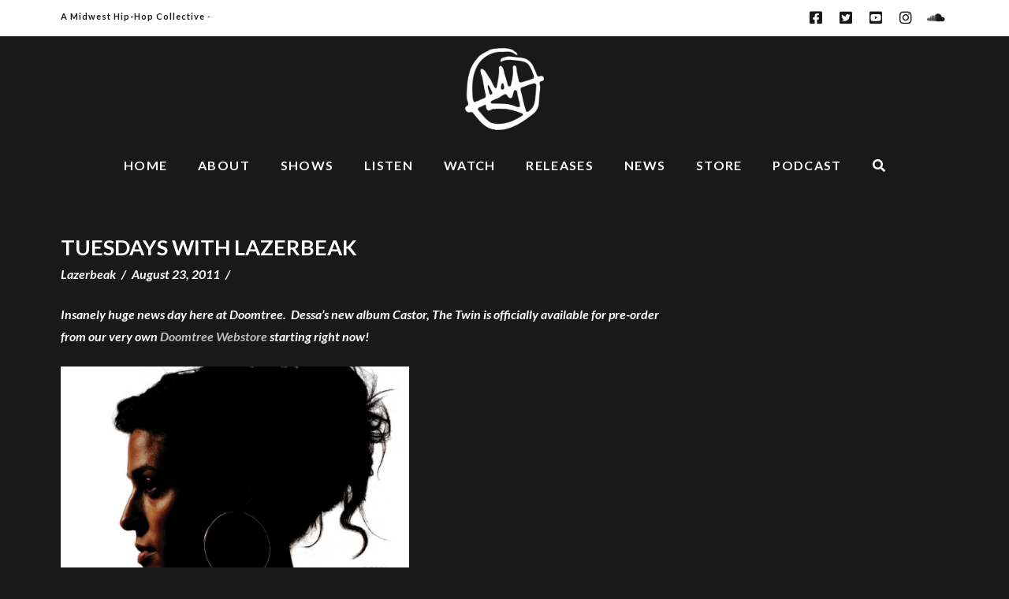

--- FILE ---
content_type: text/css
request_url: https://www.doomtree.net/wp-content/plugins/songkick-api-1//widget/songkick-widget.css?ver=1.0
body_size: 351
content:
/* Title */
.songkick-api-widget .title{
	font-size: 18px;
	font-weight: 400;
	padding-left: 10px;
	padding-top: 10px;
	padding-bottom: 5px;
	min-height: 30px;
	margin: 0;
}

.songkick-api-widget .title .artist{
	font-size: 24px;
}

.songkick-api-widget .logo{
	float: right;
	color: inherit;
	text-decoration: none;

}

/* Content */
.songkick-api-widget .content, .songkick-api-widget .content .btn{
	line-height: 1.3em;
}

/* Rows */
.songkick-api-widget .event-row{
	padding: 10px 10px 15px;
	clear: both;
	border-bottom: 1px solid rgba(255,255,255,.2);
}

.songkick-api-widget .event-row:hover{
	background-color: rgba(255,255,255,.1);
}

.songkick-api-widget .event-row h2, .songkick-api-widget .event-row p{
	font-size: 1em;
	margin: 0;
}

.songkick-api-widget .event-row .btn {
	float: right;
}

.songkick-api-widget .event-row .column-1, .songkick-api-widget .event-row .column-2, .songkick-api-widget .event-row .columns  {
	display: inline-block;
}

.songkick-api-widget .event-row .columns {
	width: calc(100% - 150px) ;
}

.songkick-api-widget .event-row .column-1 {
	width: 40%;
}

.songkick-api-widget .event-row .column-2 {
	width: 55%;
}

.songkick-api-widget .event-row .text {
	display: inline-block;
	width: calc(100% - 150px);
}

.songkick-api-widget .event-row .date {
	margin: 0 0 5px 0;
	font-size: 1em;
	text-transform: uppercase;
}

.songkick-api-widget .event-row.no-events h6{
	text-align: center;
	margin: 5px 0;
}


/* Buttons */
.songkick-api-widget .btn {
	 display: inline-block;
	 width: 150px;
	 border: 1px solid rgba(255,255,255,.3);

	 border-radius: 3px;
	 /*margin-top: 9px;*/
	 padding: 5px 10px;
	 overflow: hidden;
	 text-align: center;
	 text-overflow: ellipsis;
	 vertical-align: baseline;
	 white-space: nowrap;
	 color: inherit;
	 text-decoration: none;
 }

.songkick-api-widget .btn-subscribe {
	margin-top: 9px;
}

.songkick-api-widget .btn-full-schedule {
	clear: both;
	display: block;
	margin-left: auto;
	margin-right: auto;
	margin-top: 20px;
}

/* CTA row */
.songkick-api-widget .event-row.cta{
	background-color: rgba(255,255,255,.15);
}
.songkick-api-widget .event-row.cta .btn{
	background-color: rgba(255,255,255,.3)
}

/* RESPONSIVE */
/* Collapse columns */
@media (max-width: 545px) {
	.songkick-api-widget .event-row .column-1 {
		width: 100%;
	}

	.songkick-api-widget .event-row .column-2 {
		width: 100%;
		margin-top: 10px;
	}
}

/* Collapse Button */
@media (max-width: 445px) {
	.songkick-api-widget .event-row .btn{
		float:none;
		display: block;
		width: auto;
	}
	.songkick-api-widget .event-row.cta .text, .songkick-api-widget .event-row .columns{
		width: auto;
	}

}

--- FILE ---
content_type: text/css
request_url: https://www.doomtree.net/wp-content/uploads/elfsight-yottie/yottie-custom.css?ver=2.7.0
body_size: -183
content:

/* Container Style */

#yottie_1 .yottie-widget-video-info-title {
    color: #FFF;
}

#yottie_1 .yottie-widget-video-info-title:hover {
    color: #DDD;
}

#yottie_1 .yottie-widget-video-info-properties-item {
    color: #FFF;
}

#yottie_popup_1 .yottie-popup-inner {
    background: #191919;
}

.yottie-widget-feed-section-arrow::before { 
    background: #ffffff;
}

.yottie-widget-feed-section-arrow { 
    background: rgba(0, 0, 0, 0.4);
}

--- FILE ---
content_type: text/javascript
request_url: https://www.doomtree.net/wp-content/plugins/songkick-api-1//widget/songkick-widget.js?ver=1.0
body_size: 1842
content:
(function(){ 
	//Check if this script is already loaded
	if (window.songkickApiWidgetJsLoaded) {
		return;
	}
	window.songkickApiWidgetJsLoaded = true;

	var self = this;
	self.showResults = showResults;
	self.showError = showError;
	self.replaceVar = replaceVar;
	self.getDateFormat = getDateFormat;
	self.getResults = getResults;
	self.getWithArtists = getWithArtists;
	self.getTicketLink = getTicketLink;
	self.getTicketLabel = getTicketLabel;
	self.getArea = getArea;

    activate();

	function activate() {
		//Find all widgets on the page and load them.
		jQuery('.songkick-api-widget').each(function(){
			var widget = jQuery(this);

			//Get artist Id
			var artistId = widget.data('artist-id');
			if (artistId === undefined) {
				self.showError(widget);
				return;
			}

			//Page and perPage
			var perPage = (widget.data('max-results')) ? widget.data('max-results') : '0';
            if (perPage == '0') perPage = 50;

			self.getResults(widget, artistId, 1, perPage);
			
		});
		
		
	} //end Activate()

	function getResults(widget, artistId, page, perPage){

		//Execute request to WP Proxy
        jQuery.ajax({
            url : songkickData.ajaxurl,
            type : 'post',
            data : {
                action : songkickData.action,
                artistId: artistId,
                page: page,
                perPage: perPage
            }
        })
            .done(function(data){
				if (data.success === false) {
                    self.showError(widget);
                    //console.log(data);
                } else {
                    self.showResults(widget, data);
					//console.log(data);
                }
            })
            .fail(function(error){
                self.showError(widget);
                console.error("Error getting data");
                //console.log(error);
            });
	}

	function showError(widget){
		widget.load(songkickData.widgetLocation + 'error-content.html');
	}

	function showResults(widget, data){
		//Get Variables
		var artistName = (widget.data('artist-name')) ? widget.data('artist-name') : 'this artist';
		var artistId = (widget.data('artist-id')) ? widget.data('artist-id') : '0';
		var fullScheduleLink = (widget.data('full-schedule-link')) ? widget.data('full-schedule-link') : '404';
		var logoColor = (widget.data('songkick-logo-color')) ? widget.data('songkick-logo-color') : logoColor = "black";
		var logoUrl = songkickData.widgetLocation + "songkick-logo-" + logoColor + '.png';
		var hideOnEmpty = (widget.data('autohide')) ? widget.data('autohide') : '0';
		var hideFullSchedule = (widget.data('hide-full-schedule-btn')) ? widget.data('hide-full-schedule-btn') : '0';
		var perPage = (widget.data('max-results')) ? widget.data('max-results') : '0';
        var hideCta = (widget.data('hide-cta')) ? widget.data('hide-cta') : '0';

        if (perPage == '0') {
            //Hide full schedule if we are showing everything
            hideFullSchedule = '1';
        }



		widget.load(songkickData.widgetLocation + 'content.html', function(){

			//Replace vars
			self.replaceVar(widget, '{{artist-name}}', artistName);
			self.replaceVar(widget, '{{artist-id}}', artistId);
			self.replaceVar(widget, '{{full-schedule-link}}', fullScheduleLink);
			

			//set logo
			widget.find('.songkick-logo').attr('src', logoUrl);

			//show/hide Full Schedule Button
            if (hideFullSchedule == "1") widget.find('.btn-full-schedule').hide();

            //Show/hide CTA row on top
            if (hideCta == "1") widget.find('.event-row.cta').hide();

			//Do we have any performances?
			if (data.resultsPage.totalEntries === 0){
				if (hideOnEmpty == '1'){
					widget.hide();
				}else {
					var noEventrow = widget.find('.example-row .event-row.no-events').clone();
					widget.find('.events').append(noEventrow);
				}

				return;
			}

			for (var i = 0; i < data.resultsPage.results.performance.length; i++) {
				var performance = data.resultsPage.results.performance[i];

				var eventRow = widget.find('.example-row .event-row.event-example').clone().removeClass('event-example');

				//Get the right date.
				var dateString = null;
				if (performance.date) {
					//console.log("Using performance date");
					dateString = self.getDateFormat(performance.date);
				} else if (performance.event.type === 'Festival' && performance.event.end.date) {
                    //console.log("Using festival start and end date");
					dateString = self.getDateFormat(performance.event.start.date) + ' - ' + self.getDateFormat(performance.event.end.date);
				} else {
                    //console.log("Using event start date");
                    dateString = self.getDateFormat(performance.event.start.date);
				}

				//replace event vars
				self.replaceVar(eventRow, '{{date}}', dateString);
				//self.replaceVar(eventRow, '{{area}}', self.getArea(performance.event.venue.metroArea));
				self.replaceVar(eventRow, '{{area}}', performance.event.location.city);
				self.replaceVar(eventRow, '{{with}}', self.getWithArtists(performance.event.performance, artistId));
				self.replaceVar(eventRow, '{{ticket-link}}', self.getTicketLink(performance));
				self.replaceVar(eventRow, '{{ticket-label}}', self.getTicketLabel(performance));

				var venue = performance.event.venue.displayName;
				if (venue == "Unknown venue"){
					venue = performance.event.displayName;
				}
				self.replaceVar(eventRow, '{{venue}}', venue);

				widget.find('.events').append(eventRow);

			}

		});


	}

	function getArea(area){
		var name = area.displayName;
		if (area.state !== undefined && area.state.displayName !== undefined){
			name += ', ' + area.state.displayName;
		}

		return name;
	}

	function getDateFormat(datestring){
		var d = new Date(datestring);

		var weekdays = ['Sunday', 'Monday', 'Tuesday', 'Wednesday', 'Thursday', 'Friday', 'Saturday'];
		var shortWeekdays = ['SUN', 'MON', 'TUE', 'WED', 'THU', 'FRI', 'SAT'];
		var months = [
		"January", "February", "March",
		"April", "May", "June", "July",
		"August", "September", "October",
		"November", "December"
		];

		var result = shortWeekdays[d.getUTCDay()] + ' ' + d.getUTCDate() + ' ' + months[d.getUTCMonth()] + ' ' + d.getUTCFullYear();

		return result;
	}

	function getTicketLink(performance){
		if (performance.directTicketLink) return performance.directTicketLink;

		return performance.event.uri;
	}
	function getTicketLabel(performance){
		if (performance.directTicketLabel) return performance.directTicketLabel;

		return 'Tickets';
	}

	function getWithArtists(artistArray, originalArtistId){
		var result = "";
		var artists = [];
		var andMore = false;

		for (var i = 0; i < artistArray.length; i++) {
			if (artistArray[i].artist.id == originalArtistId) continue;

			artists.push(artistArray[i].displayName);

			//Break after 3 'with' artists
			if (artists.length >= 3){
				andMore = true;
				break;
			}
		}

		if (artists.length === 0) return "";

		result = 'with ' + artists.join(', ');
		if (andMore) result += ' and more...';

		return result;
	}

	function replaceVar(node, needle, replacement){
		var oldHtml = node.html();

		node.html(oldHtml.replaceAll(needle, replacement));
	}

  /* 'REPLACE ALL' FUNCTION FOR VARIABLES */
	String.prototype.replaceAll = function(search, replacement) {
    var target = this;
    return target.replace(new RegExp(search, 'g'), replacement);
	};

})();

--- FILE ---
content_type: text/plain
request_url: https://www.google-analytics.com/j/collect?v=1&_v=j102&a=950789813&t=pageview&_s=1&dl=https%3A%2F%2Fwww.doomtree.net%2F2011%2F08%2F23%2Ftuesdays-with-lazerbeak-79%2F&ul=en-us%40posix&dt=Tuesdays%20With%20Lazerbeak%20%7C%20Doomtree&sr=1280x720&vp=1280x720&_u=IEBAAEABAAAAACAAI~&jid=1377136364&gjid=544907413&cid=1989200859.1768665772&tid=UA-63986016-1&_gid=352070251.1768665772&_r=1&_slc=1&z=193751921
body_size: -450
content:
2,cG-CJRSHT6L6L